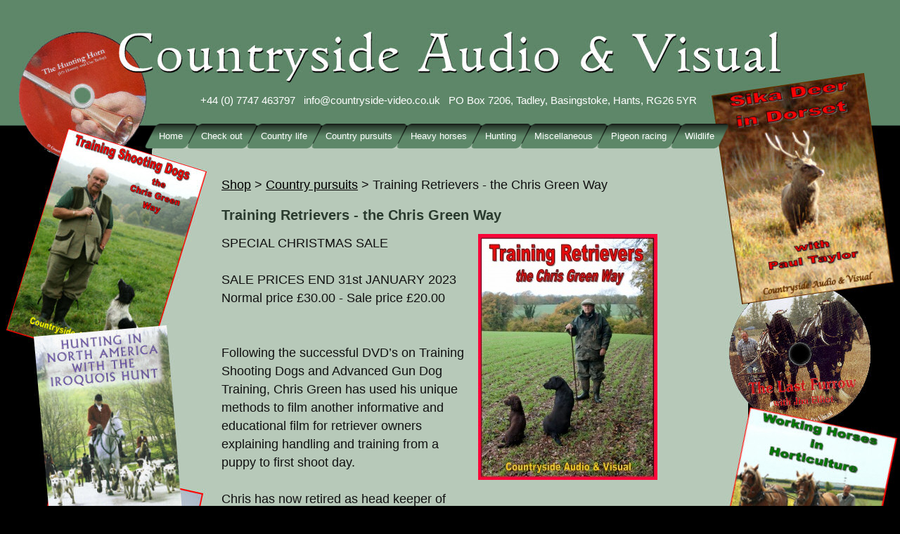

--- FILE ---
content_type: text/html; charset=iso-8859-1
request_url: https://countryside-video.co.uk/shop-item-Training-Retrievers--the-Chris-Green-Way_2_152.php
body_size: 1660
content:
<!DOCTYPE html>
<html>

<head>  

<meta content="text/html; charset=ISO-8859-1" http-equiv="Content-Type" />



	<meta name="viewport" content="width=device-width,initial-scale=1" />
	<meta name="HandheldFriendly" content="True"/>




  

<link rel="canonical" href="https://countryside-video.co.uk/shop-item-Training-Retrievers--the-Chris-Green-Way_2_152.php" />



<title>Countryside Audio and Visual | Country pursuits  | Training Retrievers - the Chris Green Way DVD </title>
<meta name="description" content="SPECIAL CHRISTMAS SALE 

                     SALE PRICES END 31st JANUARY 2023   
                  Normal price &pound;30.00 - Sale price &pound;20.00


Following the successful DVD’s on Train" />



<link href="/style.css" rel="stylesheet" type="text/css" />







<link href="//countryside-video.co.uk/rss/latest.xml" rel="alternate" type="application/rss+xml" title="Latest CDs and DVDs" />





</head>

<body>




<div id="header">
<div id="all">
<div id="container">



<div class='space'>
<a href='/'><img src='/images/spacer.png' width='800' height='120' alt="Countryside Audio and Visual"></a>
</div>

<div class='countryside'>Country&shy;side Audio &amp; Visual</div>



<div class="address"> +44 (0) 7747 463797 &nbsp; 
<a href='mailto:info@countryside-video.co.uk'>info@countryside-video.co.uk</a> &nbsp; 
 PO Box 7206, Tadley, Basingstoke, Hants, RG26 5YR
</div>


<div class="clear"></div>






























<div id='button'>
<a class='button' href='/'><span>Home</span></a>
<a class='button' href='https://ww5.aitsafe.com/cf/review.cfm?userid=7454782&return=https://countryside-video.co.uk/shop-item-Training-Retrievers--the-Chris-Green-Way_2_152.php'><span>Check out</span></a>

<a  class='button' href="/shop-categories-Country-life_7.php"><span>Country life</span></a>
<a  class='button' href="/shop-categories-Country-pursuits_2.php"><span>Country pursuits</span></a>
<a  class='button' href="/shop-categories-Heavy-horses_3.php"><span>Heavy horses</span></a>
<a  class='button' href="/shop-categories-Hunting_1.php"><span>Hunting</span></a>
<a  class='button' href="/shop-categories-Miscellaneous_5.php"><span>Miscellaneous</span></a>
<a  class='button' href="/shop-categories-Pigeon-racing_8.php"><span>Pigeon racing</span></a>
<a  class='button' href="/shop-categories-Wildlife_4.php"><span>Wildlife</span></a></div>


<div id="maintext"><p><a href='/'>Shop</a> &gt; <a href="/shop-categories-Country-pursuits_2.php">Country pursuits</a>  &gt; Training Retrievers - the Chris Green Way</p>
<h1>Training Retrievers - the Chris Green Way</h1>

<div class='rightpictures'>
<img src="/picts/chrisgreentrainingretreiversfrontcover.jpg" alt="Training Retrievers - the Chris Green Way"/>
</div>
SPECIAL CHRISTMAS SALE <br /> <br />                      SALE PRICES END 31st JANUARY 2023   <br />                   Normal price &pound;30.00 - Sale price &pound;20.00<br /> <br /> <br /> Following the successful DVD’s on Training Shooting Dogs and Advanced Gun Dog Training, Chris Green has used his unique methods to film another  informative and educational film for retriever owners explaining handling and training from a puppy to first shoot day.<br />  <br /> Chris has now retired as head keeper of the <br /> Conholt Estate and has been able to concentrate all his efforts on training gun dogs for all levels of work.<br /> <br /> This film covers equipment, puppy handling teaching to hold, training in rabbit and bird pens, introduction to water, shooting over the dog, introduction to cold game + much more.<br /> <br /> Approximate duration :  Double DVD - 2 hours 20 minutes<p>
In stock</p>


            <form action="https://ww5.aitsafe.com/cf/add.cfm" method="post">
             <input type="hidden" name="return" value="https://countryside-video.co.uk/shop-item-Training-Retrievers--the-Chris-Green-Way_2_152.php">
             <input type="hidden" name="userid" value="7454782">
             <input type="hidden" name="product[]" value="Training Retrievers - the Chris Green Way">
             <input type="hidden" name="thumb" value="chrisgreentrainingretreiversfrontcoversm.jpg">
<h2>&pound;20.00</h2>     <select name='productpr'>
<option value="UK - DVD :20.00">UK - DVD -  &pound;20.00</option>
<option value="Europe - DVD :20.00">Europe - DVD -  &pound;20.00</option>
<option value="USA/Canada - NTSC format - DVD :20.00">USA/Canada - DVD - NTSC format -  &pound;20.00</option>
<option value="Australia/New Zealand - PAL format - DVD :20.00">Australia/New Zealand - DVD - PAL format -  &pound;20.00</option>
</select>

	  <input type="submit" value="Buy Now"> 
            </form>
<br/>  <table style='width:100%'>
<tr>
<td class='creamone'>UK 
<td class='creamone'>DVD<td class='creamone'>
 <td class='creamone'>  &pound;20.00</td>
<tr>
<td class='creamtwo'>Europe 
<td class='creamtwo'>DVD<td class='creamtwo'>
 <td class='creamtwo'>  &pound;20.00</td>
<tr>
<td class='creamone'>USA/Canada 
<td class='creamone'>DVD<td class='creamone'>
NTSC format <td class='creamone'>  &pound;20.00</td>
<tr>
<td class='creamtwo'>Australia/New Zealand 
<td class='creamtwo'>DVD<td class='creamtwo'>
PAL format <td class='creamtwo'>  &pound;20.00</td>
</table></div>



</div>






<div class="footer">
<a href='/'>Home</a> | 

<a href='https://ww5.aitsafe.com/cf/review.cfm?userid=7454782&return=https://countryside-video.co.uk/shop-item-Training-Retrievers--the-Chris-Green-Way_2_152.php'>Check out</a> | 

<a href='/rss/latest.xml'>RSS feed</a> | 

<a href='full-list.php'>Full list of DVDs &amp; CDs</a> | 

<a href='http://www.islandwebservices.co.uk' target='_blank'>Web site by Island Webservices</a>


</div>

</div>
</div>













</body>

</html>


--- FILE ---
content_type: text/css
request_url: https://countryside-video.co.uk/style.css
body_size: 1734
content:
body {
	background-position: center top;
	background-color: #000;
	background-image:  url('/images/green.jpg');
	background-repeat: repeat-y;
	margin: 0;
	padding: 0; 
}
img {
	max-width: 100vw;
}
a[href^="mailto:"]
{
  overflow-wrap: break-word;
  word-wrap: break-word;
  -ms-word-break: break-all;
  word-break: break-all;
  word-break: break-word;
  -ms-hyphens: auto;
  -moz-hyphens: auto;
  -webkit-hyphens: auto;
  hyphens: auto;
}
h1 { 
	font-size: 20px;
	color: #2a3b2e;
}
h2 { 
	font-size: 18px;
	color: #2a3b2e;
}
h3 { 
	font-size: 16px;
	color: #2a3b2e;
}
table {
	border-collapse: collapse;
}
td {
	vertical-align:top;
	padding: 3px 10px 0px 0px;
} 
    input,textarea, select {
border: #202B38 1px solid;
font-family:  Calibri,  Arial, Helvetica, sans-serif, Sans;
font-size: 9pt;
font-weight: normal;
padding: 3px; 
border-radius: 3px;
background-color: #eee; 
	max-width: 100%;
}
img { 
	border: 0px;
} 
#header {
	background-image: url('/images/header.jpg');
	background-repeat: repeat-x;
	background-position: center top;
}

#all {
	background-image: url('/images/bg.jpg');
	background-repeat: no-repeat;
	background-position: center top;
	min-height: 1000px; 
}
#container{
	max-width: 990px;
	min-height: 800px;
	background-repeat: no-repeat;
	background-position: center top;
	margin:auto;
}
.catlinks {
	padding: 0px 0px 0px 0px;
	max-width: 600px;
	float: right; 
}
#maintext {
	clear: both;
	padding: 20px; 
	margin-left: 150px; 
	font-family:Calibri, "Trebuchet MS", Arial, Helvetica, sans-serif, Sans;
	font-size: 1.1em;
	line-height: 150%;
	color: #111; 
	max-width: 670px; 
}
#maintext a{

	color: #000; 
}
.address{
	max-width:750px;
	padding: 10px 20px 25px 140px;
	font-family:Calibri, "Trebuchet MS", Arial, Helvetica, sans-serif, Sans;
	font-size: 15px;
	color: #fff 
}
.address a{
	text-decoration: none;
	color: #fff; 
}
.address a:hover, #maintext a:hover{
	color: #000; 
} 
#button { 
	padding: 0px 0px 0px 30px;
	margin:auto;
	max-width: 900px; 
}

a.button {
    background:  transparent url('/images/green-button_1x2.png') no-repeat scroll top right;
    color: #ffffff;
    display: block;
    float: left;
    font: normal 13px  arial, sans-serif;
    height: 36px;
    margin-right: -16px;
    padding-right: 21px; /* sliding doors padding */
    text-decoration: none;
}

a.button span {
    background: transparent url('/images/green-button_1x1.png') no-repeat;
    display: block;
    line-height: 36px;
    padding: 0px 0px 0px 21px;
} 




a.button:hover {
    background:  transparent url('/images/button2_1x2.png') no-repeat scroll top right;



}

a.button:hover span {
    background: transparent url('/images/button2_1x1.png') no-repeat;
	color: #FFFFFF

}

.basepics {
	height: 161px;
	background-image: url('/images/chandlery.jpg'); 
} 
.items2 {
	width: 140px;
	height	: 260px;
	float: left; 
	margin: 5px 15px 10px 0px; 
	border: 2px solid #2D4132;
	padding: 3px 3px; 
	text-align:center; 
	border-radius: 10px; 
	font-size: 13px;
	font-family: Arial, Sans, Helvetica; 
	background-color: #5E8769; 
	color: #fff;
	background-image:url('/images/green.png'); 
}
.items a, .items2 a{
	text-decoration: none; 
	color: #fff  !important;
}
.products { 
	font-weight: bold;
	line-height: 120%; 
	height: 40px; 
	}
.items2 a:hover{
	color: #000 !important;
}


.proddetails {
	float:right;
	max-width: 320px; 
	margin: 0px 0px 20px 20px; 
	border-radius: 5px; 
	font-size: 13px;
	font-family: Arial, Sans, Helvetica; 
	background-color: #2a3b2e; 
	color: #fff;
	padding: 0px 20px 5px 20px;
	border: 2px solid #202B38;
}


.colours {
width: 100px ;
height: 100px;
float: left; 
margin: 15px;
border: 1px solid black; 

}

.coldesc { 
	background-color: #2B2C3E;
	color: #ffffff;
	padding: 4px; 
	opacity: 0.85;filter:alpha(opacity=50);
}

.creamone {background: #5D8668;	
	padding: 5px 12px ; 
	color: #fff}
.creamtwo {background: #415C48;	
	padding: 5px 12px ; 
	color: #fff
}
.creamone a, .creamtwo a {
	color: #fff !important;
} 

.rightpictures {
float:right;
padding: 0 50px 20px 20px; 
}


#rightpic {
	float:right; 
	padding:0px 50px;

}


#rightpix {
	float:right; 
	width:200px; 
	padding:0px 0px 0px 50px;
	font-size: 12px;
	line-height: 18px; 
	font-family: Arial, Sans, Helvetica; 
	text-align:right; 
}
.frontitems { 
	height: 150px;
	width: 120px;
	background-repeat: no-repeat;
	background-position: center center;
	margin	: 0px 10px; 
	border-radius: 5px; 
	color: #fff !important; 
}

.img2 {
	height: 150px;
	width: 100px;
	border: 0px;

} 


.me {
	text-align:right;
	color: 425A74;
	font-size: 12px;
	padding-top: 50px;
}
.me a{
	color: #87A1BC;
	text-decoration: none;
}



.gallery { 
	max-width: 570px;
	margin: 10px 0px; 
}


.jdGallery .slideElement
{
	width: 100%;
	height: 100%;
	background-color: #fff;
	background-repeat: no-repeat;
	background-position: center center;
	background-image: url('/css/img/loading-bar-black.gif');
}




.block {
	height: 10px;
} 


.blue1{
	background:#425A74;
}
.blue2{
	background:#202B38;
}

#options li {
	list-style-type: none;
	margin-bottom:0px;
	margin-left:-40px;
	width: 200px; 
	color: #ffffff;
	text-decoration: none;
	display: block;
	padding: 6px 5px 6px 20px;
	font-size: 14px;
}

.footer{
	height:30px;
	margin:10px auto;
	clear:both;
	max-width: 700px;
	color: #5D8668;
	font-size: 13px; 
	font-family:Calibri, "Trebuchet MS", Arial, Helvetica, sans-serif, Sans;
	text-align:center; 
	padding: 20px 0 0 0; 
}
.footer a{
	text-decoration: none;
	color: #000;
}
.footer a:hover {
	color: #fff;
} 
.sm {
	text-align: right;
} 
.countryside {
	font-size: 3em;
	text-align: center;
	padding: 0.5em;
	font-family: Book Antiqua, Times, Georgia, Serif;

  -ms-hyphens: manual;
  -moz-hyphens: manual;
  -webkit-hyphens: manual;
  hyphens: manual;
} 
.youtube {
	position: relative;
	padding-bottom: 56.25%; /* 16:9 */
	padding-top: 25px;
	height: 0;
	clear: both;
}
.youtube iframe {
	position: absolute;
	top: 0;
	left: 0;
	width: 100%;
	height: 100%;
}



@media only screen and ( min-width: 1025px )
{
.countryside {
	display: none;
}
}








@media only screen and ( max-width: 1024px )
{
body, #all {
	background-color: #B3C7B6;
	background-image:  none;
}
#container, .address, #maintext, .footer{
	max-width: none;
}
.space {
	display: none;
}
#maintext{
	margin: 0 0.5em;
	padding: 0;
}
.address{
	padding: 0.5em;
	text-align: center;
	color: #000;
}
.address a{
	color: #222;
}
#button{
	padding: 0;
}
.button{
	float: none;
	width: auto;
	background-color: #5D8768;
	display: block;
	background-image:  none;
	margin: 2px 0;

}
a.button{
	padding: 10px;
	background-image:  none;
	background-color: #5D8768;
	float: none; 
	margin: 2px 0;
	font-size: 1.4em;
}
a.button span, a.button:hover span{
	background-image:  none;
}
a.button:hover{
	background-color: #58705E;
	background-image:  none;	
}	
}


@media only screen and ( max-width: 640px )
{
#maintext{
	font-size: calc(1rem + 1vmin);
}

.rightpictures{
	float: none;
	text-align: center;
}

.items2{
	float: none;
	width: auto;
	text-align: center;
	margin: 10px auto; 
	font-size: 1.4em;
	height: auto; 
}
.frontitems{
	float: none;
	width: auto;
	text-align: center;
	margin: 10px;
	font-size: 1.4em;
	height: auto; 
}	
.img2{
	text-align: center; 
}
}
@media only screen and ( max-width: 380px )
{
td{
	display: block;
}
}
	